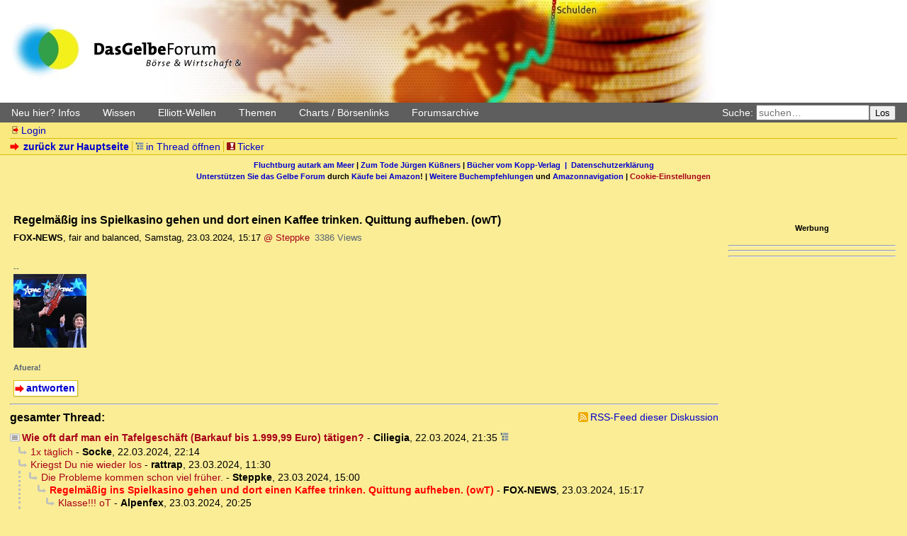

--- FILE ---
content_type: text/html; charset=utf-8
request_url: https://dasgelbeforum.net/index.php?id=653102
body_size: 5258
content:
<!DOCTYPE html>
<html lang="de" dir="ltr">
<head>
<meta charset="utf-8" />
<title>Regelmäßig ins Spielkasino gehen und dort einen Kaffee trinken. Quittung aufheben. (owT) - Das Gelbe Forum: Das Forum für Elliott-Wellen, Börse, Wirtschaft, Debitismus, Geld, Zins, Staat, Macht</title>
<meta name="viewport" content="width=device-width, initial-scale=1.0" />
<meta name="description" content="yet another little forum" />
<meta name="referrer" content="origin" />
<meta name="referrer" content="same-origin" />
<meta name="generator" content="my little forum 2.4.99.0" />
<link rel="stylesheet" type="text/css" href="https://dasgelbeforum.net/themes/dgfmobil/style.new.css" media="all" />
<link rel="stylesheet" type="text/css" href="https://dasgelbeforum.net/themes/dgfmobil/cookies.css" />
<link rel="alternate" type="application/rss+xml" title="RSS" href="index.php?mode=rss" /><link rel="top" href="./" />
<link rel="first" href="index.php?id=653061" />
<link rel="prev" href="index.php?id=653101" />
<link rel="last" href="index.php?id=653166" />
<link rel="search" href="index.php?mode=search" />
<link rel="shortcut icon" href="https://dasgelbeforum.net/themes/dgfmobil/images/favicon.ico" />
<link rel="canonical" href="https://dasgelbeforum.net/index.php?mode=thread&amp;id=653061" /><script src="https://dasgelbeforum.net/index.php?mode=js_defaults&amp;t=" type="text/javascript" charset="utf-8"></script>
<script src="https://dasgelbeforum.net/js/main.js" type="text/javascript" charset="utf-8"></script>

<script src="https://ajax.googleapis.com/ajax/libs/jquery/1.12.4/jquery.js" type="text/javascript"></script>
<script async="async" src="https://www.dasgelbeforum.net/cookie.js"></script>
<script async="async" src="https://www.dasgelbeforum.net/cookie2.js"></script>

<script defer src="https://cdns.symplr.de/dasgelbeforum.net/dasgelbeforum.js"></script>


<script src="https://dasgelbeforum.net/themes/dgfmobil/dgfmobile.js" type="text/javascript" defer></script>
</head>
<body class="tex2jax_ignore">
<header id="top" role="banner">
<a id="logo" href="https://dasgelbeforum.net"></a>
<!-- <h1><a href="./">Das Gelbe Forum: Das Forum für Elliott-Wellen, Börse, Wirtschaft, Debitismus, Geld, Zins, Staat, Macht</a></h1> -->
</header>
<div id="greybar">
	<div class="topmenu" id="menu" role="navigation">
		<a href="javascript:void(0);" onclick="hamburgerMenu()" id="hamburger" class="hamburger"><span>&nbsp;</span><span>&nbsp;</span><span>&nbsp;</span></a>
		<div id="submenu">
			<div class="dropdown">
				<a class="dropbtn" onclick="openMenu(this)">Neu hier? Infos</a>
				<div id="dropdown-content-1" class="dropdown-content" style="display: none;">
					<a href="index.php?mode=page&id=1">Leitlinien und Regeln</a>
					<a href="index.php?id=318584">Das Gelbe Forum unterstützen</a>
					<a href="index.php?mode=page&id=2">Handhabung</a>
					<a href="index.php?mode=register">Registrieren</a>
					<a href="index.php?mode=login&action=pw_forgotten">Paßwort vergessen?</a>
					<a href="index.php?id=165537">Gefälschte E-Mails</a>
					<a href="index.php?id=166685">Leserzuschriften</a>
					<a href="index.php?mode=page&id=7">Abkürzungen</a>
					<a href="index.php?mode=page&id=3">Impressum/Kontakt</a>
					<a href="index.php?mode=page&id=4">Disclaimer</a>
				</div>
			</div>
			<div class="dropdown">
				<a class="dropbtn" onclick="openMenu(this)">Wissen</a>
				<div id="dropdown-content-2" class="dropdown-content" style="display: none;">
					<a href="index.php?id=244085">Einstiegsliteratur Debitismus</a>
					<a href="../sammlung/literatur.htm">Weitere Literatur</a>
					<a href="../sammlung/sammlungen.htm">Sammlungen</a>
					<a href="index.php?mode=user&action=show_posts&id=1886">Buchempfehlungen</a>
				</div>
			</div>
			<div class="dropdown">
				<a class="dropbtn" onclick="openMenu(this)">Elliott-Wellen</a>
				<div id="dropdown-content-3" class="dropdown-content" style="display: none;">
					<a href="https://archiv1.dasgelbeforum.net/index.php?mode=search&search=Elliott-Grundkurs%2C+Teil&search_submit=Suche&method=0">Elliott-Grundkurs</a>
					<a href="index.php?mode=user&action=show_posts&id=635t">Alle ELLI-Beiträge</a>
					<a href="index.php?mode=page&id=8">Elliott-Links</a>
					<a href="https://web.archive.org/web/20180321202103/http://elliott-waves.de/free/tagung010210.htm">Elliott-Tagung 1</a>
					<a href="https://web.archive.org/web/20180222013253/http://www.elliott-waves.de:80/free/tagung2/">Elliott-Tagung 2</a>
				</div>
			</div>
			<div class="dropdown">
				<a class="dropbtn" onclick="openMenu(this)">Themen</a>
				<div id="dropdown-content-4" class="dropdown-content" style="display: none;">
					<a href="index.php?id=210503">Risiken der Atomkraft</a>
					<a href="index.php?id=261608">Alternative Nachrichtenüberblicke</a>
					<a href="index.php?mode=search&search=Froschgrafik+frosch&x=0&y=0">Froschgrafiken</a>
					<a href="index.php?mode=search&search=&quot;Chart+du+Jour&quot;+HuangJin&search_submit=Suche&method=0">Chart du Jour</a>
					<a href="index.php?mode=search&search=&quot;Das+oekonomische+Zitat&quot;+Zandow&x=11&y=1">Das ökonomische Zitat</a>
					<a href="index.php?mode=search&search=Rechtschreibung%3A+Beliebte+Fehler+Rechtschreibkorrektur&search_submit=Suche&method=0">Beliebte Rechtschreibfehler</a>
				</div>
			</div>
			<div class="dropdown">
				<a class="dropbtn" onclick="openMenu(this)">Charts / Börsenlinks</a>
				<div id="dropdown-content-5" class="dropdown-content" style="display: none;">
					<a href="index.php?mode=page&id=9">Chartübersicht</a>
					<a href="index.php?mode=page&id=10">Währungen</a>
					<a href="index.php?mode=page&id=11">Rohstoffe</a>
					<a href="index.php?mode=page&id=12">Aktienindizes</a>
					<a href="index.php?mode=page&id=14">Anleihen</a>
					<a href="https://stooq.com/q/?s=xaueur">Gold in Euro</a>
					<a href="https://stooq.com/q/?s=xageur">Silber in Euro</a>
				</div>
			</div>
			<div class="dropdown">
				<a class="dropbtn" onclick="openMenu(this)">Forumsarchive</a>
				<div id="dropdown-content-6" class="dropdown-content" style="display: none;">
					<a href="https://archiv.dasgelbeforum.net/ewf2000/forum.php">Elliott-Wellen-Forum (2000–2007)</a>
					<a href="https://archiv1.dasgelbeforum.net/">Das Gelbe Forum (2007-2014)</a>
					<a href="https://archiv2.dasgelbeforum.net/">Das Gelbe Forum (2015-2019)</a>
				</div>
			</div>
		</div>
	</div>
	<form id="topsearch" action="index.php" method="get" role="search" accept-charset="utf-8">
	<div><input type="hidden" name="mode" value="search" /><label for="search-input">Suche:</label>&nbsp;<input id="search-input" type="search" name="search" placeholder="suchen…" /><button>Los</button></div>
	</form>
</div>
<nav id="subnav">
<ul id="usermenu">
<li><a href="index.php?mode=login" class="static ic-log-in"><span class="icon"></span>Login</a></li></ul>
<ul id="navviews">
<li><a id="subnav_link" class="static stronglink" href="index.php?mode=index"><span class="icon"></span>zurück zur Hauptseite</a></li>	<li><ul id="threadview-links">
		<li><a class="static openthread" href="index.php?mode=thread&amp;id=653061#p653102"><span class="icon"></span>in Thread öffnen</a></li>
	</ul></li>
<li><ul id="ticker-link">
	<li><a class="static" id="ticker" href="index.php?mode=ticker&amp;time_span=1"><span class="icon"></span>Ticker</a></li>
</ul></li>
</ul>
</nav>
<div id="linksbanner">
<div><a class="static" href="http://fluchtburg-autark.de.to/">Fluchtburg autark am Meer</a> | <a class="static" href="index.php?id=439212">Zum Tode Jürgen Küßners</a> | <a class="static" href="index.php?mode=page&id=13">Bücher vom Kopp-Verlag</a</div> &nbsp;|&nbsp; <a class="static" href="index.php?mode=page&id=15">Datenschutzerkl&auml;rung</a> </div>
<div><a class="static" href="index.php?id=318584">Unterstützen Sie das Gelbe Forum</a> durch <a class="static" href="index.php?id=343349">Käufe bei Amazon</a>! | <a class="static" href="index.php?id=1886">Weitere Buchempfehlungen</a> und <a class="static" href="index.php?id=405873">Amazonnavigation</a> | <a href="#" onclick="window._sp_.loadPrivacyManagerModal(395359)">Cookie-Einstellungen</a> </div>
</div>
<div id="infobanner">
	<div style="margin:auto" align="center" id="GelbeForumBillboard"></div>

	</div>
</div>
<main role="main" id="content">
<div id="forum-content">

<article class="posting"><header>
<h2>Regelmäßig ins Spielkasino gehen und dort einen Kaffee trinken. Quittung aufheben. (owT)</h2>
<p class="author"><strong><span class="registered_user">FOX-NEWS</span></strong><span class="interpunction">, </span><span class="posting-location">fair and balanced</span><span class="interpunction">, </span><span class="posting-time">Samstag, 23.03.2024, 15:17</span> <span class="posting-ago">(vor 663 Tagen)</span> <span class="op-link"><a href="index.php?id=653101">@ Steppke</a></span><span class="posting-views">3386 Views</span></p>
</header>
<div class="body">
<p><strong></strong></p>

<p class="signature">--<br />
<a rel="thumbnail" href="https://assets.zerohedge.com/s3fs-public/styles/square/public/2025-02/Musksaw2.jpg?itok=xAJlmS5q"><img src="https://assets.zerohedge.com/s3fs-public/styles/square/public/2025-02/Musksaw2.jpg?itok=xAJlmS5q" class="thumbnail" alt="[image]"  /></a><br />
<br />
<strong>Afuera!</strong></p>
</div>
<footer class="posting-footer">
<ul class="options">
 <li><a class="static stronglink" href="index.php?mode=posting&amp;id=653102&amp;back=entry">antworten</a></li>
</ul>
</footer>
</article>
<hr class="entryline" />
<section class="thread-tree">
 <header>
  <h2>gesamter Thread:</h2>
<p><a class="static rss" href="index.php?mode=rss&amp;thread=653061">RSS-Feed dieser Diskussion</a></p> </header>
 <ul class="thread openthread">


  <li><a class="opening-entry" href="index.php?id=653061">Wie oft darf man ein Tafelgeschäft (Barkauf bis 1.999,99 Euro) tätigen?</a> - 

<strong class="registered_user">Ciliegia</strong>, 

<span id="p653061" class="tail">22.03.2024, 21:35 <a href="index.php?mode=thread&amp;id=653061"><img src="themes/dgfmobil/images/thread-entries-nested.svg" title="gesamten Thread öffnen" alt="[*]" width="12" height="12" /></a></span>
<ul class="reply">
  <li><a class="following-entry" href="index.php?id=653067">1x täglich</a> - 

<strong class="registered_user">Socke</strong>, 

<span id="p653067" class="tail">22.03.2024, 22:14</span>
</li>

  <li><a class="following-entry" href="index.php?id=653093">Kriegst Du nie wieder los</a> - 

<strong class="registered_user">rattrap</strong>, 

<span id="p653093" class="tail">23.03.2024, 11:30</span>
<ul class="reply">
  <li><a class="following-entry" href="index.php?id=653101">Die Probleme kommen schon viel früher.</a> - 

<strong class="registered_user">Steppke</strong>, 

<span id="p653101" class="tail">23.03.2024, 15:00</span>
<ul class="reply">
  <li><a class="following-entry">Regelmäßig ins Spielkasino gehen und dort einen Kaffee trinken. Quittung aufheben. (owT)</a> - 

<strong class="registered_user">FOX-NEWS</strong>, 

<span id="p653102" class="tail">23.03.2024, 15:17</span>
<ul class="reply">
  <li><a class="following-entry" href="index.php?id=653111">Klasse!!! oT</a> - 

<strong class="registered_user">Alpenfex</strong>, 

<span id="p653111" class="tail">23.03.2024, 20:25</span>
</li>
</ul></li>
</ul></li>
</ul></li>

  <li><a class="following-entry" href="index.php?id=653108">Immer dokumentieren</a> - 

<strong class="registered_user">Pingpong</strong>, 

<span id="p653108" class="tail">23.03.2024, 18:46</span>
</li>

  <li><a class="following-entry" href="index.php?id=653166">Edelmetalle beim Türken und Sim-Karten aus Holland</a> - 

<strong class="registered_user">Rainer</strong>, 

<span id="p653166" class="tail">25.03.2024, 00:34</span>
</li>
</ul></li>

 </ul>
</section>
</div>
<div id="ads">
	<h3>Werbung</h3>
	<hr>
	<div id="banner-ads">
	<div id="GelbeForumSkyscraper1"></div>
	<hr>
	<div id="GelbeForumSkyscraper2"></div>
	</div>
	<hr>
	</div>
</div>
</main>

<footer role="contentinfo">
<div id="footer-1"><strong>251782 Einträge in 17904 Threads, 976 registrierte Benutzer, 3459 Benutzer online (13 registrierte, 3446 Gäste)</strong><br />
Forumszeit: 15.01.2026, 13:06 (Europe/Berlin)</div>
<div id="footer-2">
<ul id="footermenu">
<li><a class="static rss" href="index.php?mode=rss">RSS Einträge</a></li><li><a class="static rss" href="index.php?mode=rss&amp;items=thread_starts">RSS Threads</a></li><li><a class="static contact" href="index.php?mode=contact" rel="nofollow">Kontakt</a></li>
</ul></div>
<div id="pbmlf"><a href="https://mylittleforum.net/">powered by my little forum</a></div>
</footer>
<!-- <ul id="assistancemenu">
 <li><a href="#top">zum Seitenanfang</a></li>
 <li><a href="./">zurück zur Hauptseite</a></li>
</ul> -->

</body>
<script type="text/javascript">
	function hamburgerMenu() {
		var w = document.getElementById("menu");
		var x = document.getElementById("menu-canvas");
		var y = document.getElementsByClassName("dropbtn");
		var z = document.getElementsByClassName("dropdown-content");
		if (w.className === "topmenu") {
			w.className += " responsive";
			x.classList.remove("js-display-none");
		} else {
			for (i = 0; i < y.length; i++) {
				y[i].classList.remove("active");
			}
			for (i = 0; i < z.length; i++) {
				z[i].style.display = "none";
			}
			w.className = "topmenu";
			x.classList.add("js-display-none");
		}
	};
	
	window.addEventListener("click", function(event) {
		if (!event.target.matches(".hamburger") && !event.target.matches(".dropbtn")) {
			var x = document.getElementById("menu");
			if (x.classList.contains("responsive")) {
				x.classList.remove("responsive");
			}
			closeMenu();
		}
	});	
	
	/* Automatisches Skalieren der Werbebanner (iframes) auf die Viewportbreite (wird zuletzt und mit Zeitverzögerung ausgeführt, um Störungen zu vermeiden) */

	window.addEventListener("resize", scaleIframes);
	window.addEventListener("load", setTimeout(scaleIframes, 1000));

	function scaleIframes() {
		var viewport = document.documentElement.clientWidth;
		index = 0;
		var iframes = [].slice.call(document.getElementsByTagName("iframe"));
		while (index < iframes.length) { 
			var width = iframes[index].getAttribute("width");
			var factor = viewport / (Number(width) + Number(64));
			if (factor < 1) {
				iframes[index].style.MozTransform = "scale(" + factor + ")";
				iframes[index].style.MozTransformOrigin = "0 0";
				iframes[index].style.webkitTransform = "scale(" + factor + ")";
				iframes[index].style.webkitTransformOrigin = "0 0";
				iframes[index].style.msTransform = "scale(" + factor + ")";
				iframes[index].style.msTransformOrigin = "0 0";
				iframes[index].style.OTransform = "scale(" + factor + ")";
				iframes[index].style.OTransformOrigin = "0 0";
				iframes[index].style.transform = "scale(" + factor + ")";
				iframes[index].style.transformOrigin = "0 0";
				iframes[index].parentElement.style.height = iframes[index].getAttribute("height") * factor + "px";
				iframes[index].parentElement.style.maxWidth = iframes[index].getAttribute("width") * factor + "px";
			}
			index++;
		}
	}

	function scaleImage() {
		const height = document.getElementById("fullSizeImage").height;
		document.getElementById("fullSizeImage").style.marginTop = height / -2 + " !important"; 
	}
</script>
</html>
